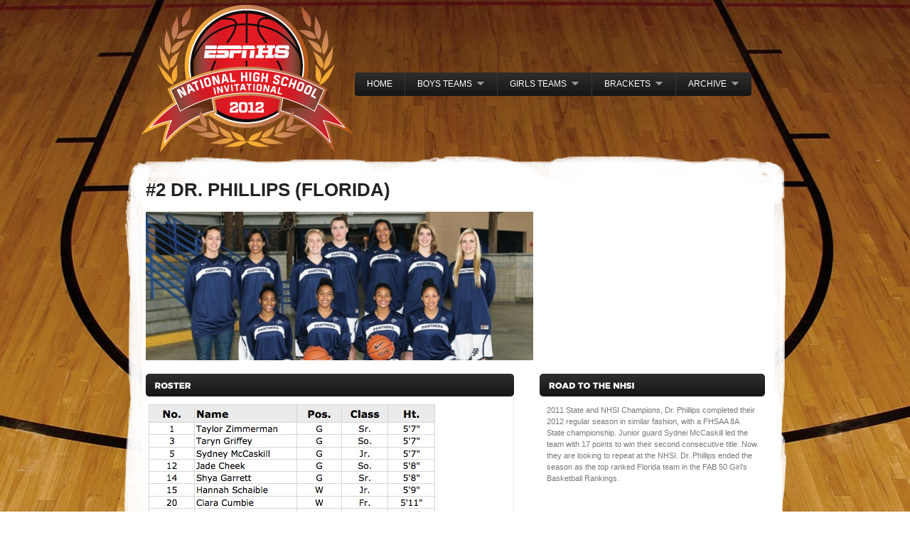

--- FILE ---
content_type: text/html; charset=utf-8
request_url: http://2012.nhsihoops.com/girls-team/2-dr-phillips/
body_size: 2237
content:
<!DOCTYPE html PUBLIC "-//W3C//DTD XHTML 1.0 Strict//EN" "http://www.w3.org/TR/xhtml1/DTD/xhtml1-strict.dtd">
<html xmlns="http://www.w3.org/1999/xhtml" xml:lang="en" lang="en">
  <head>
    <meta http-equiv="Content-Type" content="text/html; charset=utf-8" />
    <title>						
			ESPN Rise, National High School Invitational 2012
		</title>
    <link rel="icon" type="images/png" href="http://2012.nhsihoops.com/workspace/images/icons/bookmark.png" />
    <link href="http://vjs.zencdn.net/c/video-js.css" rel="stylesheet" />
    <link rel="stylesheet" type="text/css" media="screen" href="http://2012.nhsihoops.com/workspace/css/styles.css" />
    <link rel="alternate" type="application/rss+xml" href="/rss/" />
<!--[if lte IE 6]><link rel="stylesheet" href="/workspace/css/ie6.css" type="text/css" media="screen"charset="utf-8" />
        <script src="/workspace/javascripts/DD_belatedPNG.js" type="text/javascript"></script>
<script type="text/javascript">		
  DD_belatedPNG.fix('h1 a, #nav, #btnViewBrackets, #viewBracketLayer, #contentBottom, #btnPurchase, #btnTourneyInfo, .btnPurchaseNow, #purchaseNowLayer');
  									
</script><![endif]-->
    <script src="http://vjs.zencdn.net/c/video.js"></script>
  </head>
  <body>
    <div id="container">
      <div id="header">
        <h1>
          <a href="http://2012.nhsihoops.com">ESPN Rise, National High School Invitational 2012</a>
        </h1>
        <ul id="nav">
          <li>
            <a href="http://2012.nhsihoops.com">Home</a>
          </li>
          <li>
            <a href="javascript:void(0)">Boys Teams  <img src="http://2012.nhsihoops.com/workspace/images/dropArrow.png" alt="" /></a>
            <ul id="boysSubNav">
              <li>
                <a href="http://2012.nhsihoops.com/boys-team/1-findlay-prep">#1 Findlay Prep</a>
              </li>
              <li>
                <a href="http://2012.nhsihoops.com/boys-team/2-montrose-christian">#2 Montrose Christian</a>
              </li>
              <li>
                <a href="http://2012.nhsihoops.com/boys-team/3-montverde-academy">#3 Montverde Academy</a>
              </li>
              <li>
                <a href="http://2012.nhsihoops.com/boys-team/4-st-benedicts">#4 St. Benedict's</a>
              </li>
              <li>
                <a href="http://2012.nhsihoops.com/boys-team/5-blanche-ely">#5 Blanche Ely</a>
              </li>
              <li>
                <a href="http://2012.nhsihoops.com/boys-team/6-la-lumiere">#6 La Lumiere</a>
              </li>
              <li>
                <a href="http://2012.nhsihoops.com/boys-team/7-ravenscroft">#7 Ravenscroft</a>
              </li>
              <li>
                <a href="http://2012.nhsihoops.com/boys-team/8-coolidge">#8 Coolidge</a>
              </li>
              <li>
                <a href="http://2012.nhsihoops.com/boys-team/and-160"> </a>
              </li>
            </ul>
          </li>
          <li>
            <a href="javascript:void(0)">Girls Teams  <img src="http://2012.nhsihoops.com/workspace/images/dropArrow.png" alt="" /></a>
            <ul id="girlsSubNav">
              <li>
                <a href="http://2012.nhsihoops.com/girls-team/1-riverdale-baptist">#1 Riverdale Baptist</a>
              </li>
              <li>
                <a href="http://2012.nhsihoops.com/girls-team/2-dr-phillips">#2 Dr. Phillips</a>
              </li>
              <li>
                <a href="http://2012.nhsihoops.com/girls-team/3-hd-woodson">#3 HD Woodson</a>
              </li>
              <li>
                <a href="http://2012.nhsihoops.com/girls-team/4-edgewater">#4 Edgewater</a>
              </li>
              <li>
                <a href="http://2012.nhsihoops.com/girls-team/and-160"> </a>
              </li>
            </ul>
          </li>
          <li>
            <a href="javascript:void(0)">Brackets  <img src="http://2012.nhsihoops.com/workspace/images/dropArrow.png" alt="" /></a>
            <ul id="bracketSubNav">
              <li>
                <a href="http://2012.nhsihoops.com/boys-bracket">Boys Bracket</a>
              </li>
              <li>
                <a href="http://2012.nhsihoops.com/girls-bracket">Girls Bracket</a>
              </li>
            </ul>
          </li>
          <li>
            <a href="javascript:void(0)">Archive  <img src="http://2012.nhsihoops.com/workspace/images/dropArrow.png" alt="" /></a>
            <ul id="bracketSubNav">
              <li>
                <a href="http://nhsihoops.com">Current Tournament</a>
              </li>
              <li>
                <a href="http://2011.nhsihoops.com">2011 Tournament</a>
              </li>
              <li>
                <a href="http://2010.nhsihoops.com">2010 Tournament</a>
              </li>
              <li>
                <a href="http://2009.nhsihoops.com">2009 Tournament</a>
              </li>
            </ul>
          </li>
        </ul>
      </div>
      <div xmlns="" id="contentTop"></div>
      <div xmlns="" id="contentLong">
        <h2 id="teamName">#2 Dr. Phillips (Florida)</h2>
        <img src="http://2012.nhsihoops.com/workspace/images/dr-phillips-2012.jpg" alt="" />
        <div id="teamMain">
          <div id="roster"><div id="rosterHeader">Roster</div><p><img src="../../../../../workspace/images/rosters/dr-phillips-roster.jpg" alt="Dr. Phillips Roster" /></p><div id="rosterBottom">Head Coach: Anthony Jones</div></div>
          <div id="keyPlayers"><h3>Taryn Griffey</h3>
<p>Sophomore Taryn Griffey is a four-star guard with explosive leaping ability. Griffey, the daughter of former MLB star Ken Griffey Jr., poured in 17 points and pulled down 16 rebounds in a 72-50 win over Dr. Krop (FL) to win their State Championship.</p></div>
        </div>
        <div id="teamSidebar">
          <div id="road"><p>2011 State and NHSI Champions, Dr. Phillips completed their 2012 regular season in similar fashion, with a FHSAA 8A State championship. Junior guard Sydnei McCaskill led the team with 17 points to win their second consecutive title. Now they are looking to repeat at the NHSI. Dr. Phillips ended the season as the top ranked Florida team in the FAB 50 Girl’s Basketball Rankings.</p>
<p></p></div>
        </div>
      </div>
      <div xmlns="" id="contentBottom"></div>
    </div>
    <script type="text/javascript" src="http://2012.nhsihoops.com/workspace/javascripts/jquery.js"></script>
    <script type="text/javascript">		
$(document).ready(function() {		
	$('#purchaseLayer').hide();		
	$('#btnPurchase').click(function() {
		$('#purchaseLayer').toggle();
		return false;				
	});
	$('#roster table').children('tr:odd td').addClass('odd');
	$('#nav li a:first').css({'borderLeft' : 'none'});
	$('#nav&gt;li:last a').css({'borderRight' : 'none'});
	$('#boysSubNav a:first').css({'borderTop' : 'none'});
	$('#boysSubNav a:last').css({'borderBottom' : 'none'});
	$('#girlsSubNav a:first').css({'borderTop' : 'none'});
	$('#girlsSubNav a:last').css({'borderBottom' : 'none'});
	$('#bracketSubNav a:first').css({'borderTop' : 'none'});
	$('#bracketSubNav a:last').css({'borderBottom' : 'none'});
	$('#nav li a').click(function(){
		var thisnav = $(this).next('ul');
		$('#nav li ul').not(thisnav).hide();
		thisnav.toggle();
		
	});
	$('#btnViewBrackets').click(function(){
		$('#viewBracketLayer').toggle();
		return false;
	});
	$('.btnPurchaseNow').click(function(){
		$('#purchaseNowLayer').slideToggle('fast');
		$('#viewBracketLayer').hide();
		return false;
	});
								
});									
</script>
    <script type="text/javascript">
var gaJsHost = (("https:" == document.location.protocol) ? "https://ssl." : "http://www.");
document.write(unescape("%3Cscript src='" + gaJsHost + "google-analytics.com/ga.js' type='text/javascript'%3E%3C/script%3E"));
</script>
    <script type="text/javascript">
try {
var pageTracker = _gat._getTracker("UA-5082207-13");
pageTracker._trackPageview();
} catch(err) {}</script>
  </body>
</html>


--- FILE ---
content_type: text/css
request_url: http://2012.nhsihoops.com/workspace/css/styles.css
body_size: 2618
content:
/******************************
RESETS
******************************/
html, body, div, span, applet, object, iframe,
h1, h2, h3, h4, h5, h6, p, blockquote, pre,
a, abbr, acronym, address, big, cite, code,
del, dfn, em, font, img, ins, kbd, q, s, samp,
small, strike, strong, sub, sup, tt, var,
b, u, i, center,
dl, dt, dd, ol, ul, li,
fieldset, form, label, legend,
table, caption, tbody, tfoot, thead, tr, th, td { margin: 0; padding: 0; border: 0; outline: 0; font-size: 100%; vertical-align: baseline; background: transparent;
}
body { line-height: 1;
}
ol, ul { list-style: none;
}
blockquote, q { quotes: none;
}

:focus { outline: 0;
}

ins { text-decoration: none;
}
del { text-decoration: line-through;
}

table { border-collapse: collapse; border-spacing: 0;
}

/*******************************
MAIN LAYOUT
*******************************/
body{
	font: 11px/16px Verdana, sans-serif;
	color:#777;
	background:url(../images/bg.jpg) top center;
}
#container{
	width:945px;
	margin:0 auto;
}
#header{
	height:215px;
	margin-top:5px;
}
#content{
	width:871px;
	padding:31px;
	margin:0 auto;
	background:url(../images/content.png) top left no-repeat;
	overflow:auto;
}
#contentTop{
	width:925px;
	height: 36px;
	margin:0 auto;
	background:url(../images/contentEnds.png) top left no-repeat;
}
#contentLong{
	width:871px;
	padding:31px;
	margin:0 auto;
	background:url(../images/longContent.png) top left repeat-y;
	overflow:auto;
}
#contentBottom{
	width:925px;
	height:36px;
	margin:0 auto;
	background:url(../images/contentEnds.png) 0 -36px no-repeat;
}
/*******************************
HEADER/NAV
*******************************/
h1 a{
	display:block;
	text-indent:-9999px;
	background:url(../images/logo.png);
	width:301px;
	height:210px;
	margin:0 auto;
	overflow:hidden;
}
/*******************************
HEADER/NAV
*******************************/
h1{
	width:301px;
	float:left;
	margin-left:30px;
}
h1 a{
	display:block;
	text-indent:-9999px;
	background:url(../images/logo.png);
	width:301px;
	height:210px;
	margin:0;
	overflow:hidden;
}
#nav{
	height:33px;
	float:left;
	margin:89px 0 0 0px;
	width:578px;
}
#nav li{
	float:left;
	font-size:12px;
	line-height:33px;
	color:#fff;
	text-transform:uppercase;
	margin-top:8px;
	height:33px;
	background:url(../images/navBG.png) top center;
}
#nav>li:first-child{
	-webkit-border-top-left-radius: 4px;
	-webkit-border-bottom-left-radius: 4px;
	-moz-border-radius-topLeft: 4px;
	-moz-border-radius-bottomLeft: 4px;
}
#nav>li:last-child{
	-webkit-border-top-right-radius: 4px;
	-webkit-border-bottom-right-radius: 4px;
	-moz-border-radius-topRight: 4px;
	-moz-border-radius-bottomRight: 4px;
}
#nav img{
	vertical-align:middle;
	position:relative;
	top:-2px;
}
#nav li a{
	font-size:12px;
	color:#fff;
	text-transform:uppercase;
	text-decoration:none;
	display:block;
	padding:0 17px;
	border-left:1px solid #383737;
	border-right: 1px solid #040404;
}
#nav li a:hover{
	color:#ccc;
}
#nav li ul{
	position:absolute;
	margin-top:0px;
	background:url(../images/subNavBG.png);
	border:1px solid #000;
	border-top-width:0;
	display:none;
	z-index:99;
}
#nav li ul li{
	float:none;
	font-size:10px;
	text-transform:none;
	padding:none;
	margin:0;
	height:auto;
	background:none;
	height:auto;
	line-height:12px;
	
}
#nav li ul li a{
	font-size: 11px;
	text-transform:none;
	border-bottom: 1px solid #111;
	border-top:1px solid #313131;
	border-left:none;
	border-right:none;
	padding:5px 10px;
	min-width:140px;
}
#nav li ul li a:hover{
	color:#ccc;
}
/*******************************
HOME SPECIFIC
*******************************/
#banner{
	position:relative;
	background:url(../images/nhsi_tournament_field.jpg) top left no-repeat;
	width:870px;
	height:358px;
	margin:0 0 15px 0;
	font:18px/1.5  Arial, sans-serif;
}
#bannerVideoWrap{
	position: absolute;
			right: 20px;
			top: 50%;
			margin-top:-123px;
}
.vjs-default-skin .vjs-big-play-button {
	border:none;
	-webkit-border-radius: 10px;
	-moz-border-radius: 10px;
	border-radius: 10px;
	background: #161616;
	background: -webkit-linear-gradient(top,#2C2C2C 0,#161616 100%);
	background: -moz-linear-gradient(top,#2C2C2C 0,#161616 100%);
	background: -o-linear-gradient(top,#2C2C2C 0,#161616 100%);
	background: -ms-linear-gradient(top,#2C2C2C 0,#161616 100%);
	background: linear-gradient(top,#2C2C2C 0,#161616 100%);
	filter: progid:DXImageTransform.Microsoft.gradient(startColorstr='#2c2c2c',endColorstr='#161616',GradientType=0);
	-webkit-box-shadow: 4px 4px 8px black;
	-moz-box-shadow: 4px 4px 8px black;
	box-shadow: 4px 4px 8px black;
	opacity: .85 !important;
	-moz-opacity: .85 !important;
	filter:alpha(opacity=85);
	-webkit-transition:opacity .3s linear;
	-moz-transition:opacity .3s linear;
	transition:opacity .3s linear;
}
.vjs-default-skin .vjs-big-play-button:hover{
	-webkit-box-shadow: 4px 4px 8px black !important;
	-moz-box-shadow: 4px 4px 8px black !important;
	box-shadow: 4px 4px 8px black !important;
	opacity: 1 !important;
	-moz-opacity: 1 !important;
	filter:alpha(opacity=1);
}
#banner h2{
	color:#fff;
	display:inline;
	text-transform:none;
	font-size:24px;
}
#main{
	width:510px;
	background:url(../images/BGmainHeader.png) top left no-repeat;
	float:left;
	padding-top:45px;
}
#when{
	float:left;
	padding:0 0 0 15px;
	margin-right:15px;
}
#when p{
	line-height:16px;
	border-right: 1px solid #ccc;
	padding:0 15px 0 0;
}
#where{
	float:left;
}
#where p{
	padding: 0;
}
#sidebar{
	background:url(../images/BGsidebar.png) top left no-repeat;
	width:308px;
	height:99px;
	padding:45px 15px;
	float:right;
}
#sidebar p{
	padding: 0;
}
#btnTourneyInfo{
	display:block;
	background:url(../images/btnTourneyInfo.png);
	width:220px;
	height:26px;
	text-indent:-9999px;
	overflow:hidden;
	position:absolute;
	margin: 216px 0px 0px 25px;
}
#btnTourneyInfo:hover{
	background-position: 0 -26px;
}
#btnTourneyInfo:active{
	background-position: 0 -52px;
}
#btnPurchase{
	background: url(../images/btnPurchase.png);
	display: block;
	width:168px;
	height:33px;
	text-indent: -9999px;
	margin: 15px 0;
	float: right;
}
#btnPurchase:hover{
	background-position: 0 -33px;
}
#purchaseLayer{
	position: absolute;
	width:166px;
	height:94px;
	background: url(../images/purchaseLayer.png);
	margin: 39px 0px 0px 146px;
}
#purchaseList{
	padding:6px 15px;
}
#purchaseList li{
	border-bottom: 1px solid #cc8010;
	border-top: 1px solid #fab752;
	padding:4px 0;
}
#purchaseList a{
	color: #fff;
	font-weight:bold;
	text-decoration: none;
}
#purchaseList a:hover{
	text-decoration: underline;
}
/*******************************
BRACKET
*******************************/
#boysBracketHeader{
	height:32px;
	width:859px;
	text-indent:-9999px;
	background:url(../images/boysBracketHeader.png);
}
#girlsBracketHeader{
	height:32px;
	width:859px;
	text-indent:-9999px;
	background:url(../images/girlsBracketHeader.png);
}
#boysBracket{
	width:859px;
	height:461px;
	background:url(../images/boysBracketBG.png) no-repeat;
	font-size:10px;
}
#girlsBracket{
	width:859px;
	height:461px;
	background:url(../images/girlsBracketBG.png) no-repeat;
	font-size:10px;
}
.score{
	display:block;
	width:30px;
	float:right;
	text-align:right;
	padding-right:5px;
}
.team{
	display:block;
	float:left;
	padding-left:5px;
}
#quarterfinals{
	width:205px;
	margin: 52px 10px 10px 10px;
	float:left;
	
}
#semifinals{
	width:205px;
	margin: 52px 10px 10px 10px;
	float:left;
}
#girlsPlayIn{
	width:205px;
	margin: 80px 10px 10px 8px;
	float:left;
}
#girlsSemifinals{
	width:205px;
	margin: 80px 10px 10px 9px;
	float:left;
}
#girlsFinals{
	width:205px;
	margin: 108px 10px 10px 10px;
	float:left;
}
#finals{
	width:205px;
	margin: 135px 10px 10px 10px;
	float:left;
}
#game0TeamA{
	margin-top:55px;
	overflow:auto;
}
#game0TeamB{
	margin-top:87px;
	overflow:auto;
	clear:both;
}
#game1TeamA{
	margin-top:4px;
	overflow:auto;
}
#game1TeamB{
	margin-top:44px;
	overflow:auto;
	clear:both;
}
#girlsSemifinals #game1TeamB{
	margin-top:86px;
}
#game2TeamA{
	margin-top:26px;
	overflow:auto;
	clear:both;
}
#girlsSemifinals #game2TeamA{
	margin-top:84px;
}
#game2TeamB{
	margin-top:44px;
	overflow:auto;
	clear:both;
}
#girlsSemifinals #game2TeamB{
	margin-top:84px;
}
#game3TeamA{
	margin-top:26px;
	overflow:auto;
	clear:both;
}
#game3TeamB{
	margin-top:43px;
	overflow:auto;
	clear:both;
}
#girlsFinals #game3TeamB{
	margin-top:187px;
}
#game4TeamA{
	margin-top:25px;
	overflow:auto;
	clear:both;
}
#game4TeamB{
	margin-top:43px;
	overflow:auto;
	clear:both;
}
#game5TeamA{
	margin-top:31px;
	overflow:auto;
	clear:both;
}
#game5TeamB{
	margin-top:87px;
	overflow:auto;
	clear:both;
}
#game6TeamA{
	margin-top:85px;
	overflow:auto;
	clear:both;
}
#game6TeamB{
	margin-top:84px;
	overflow:auto;
	clear:both;
}
#game7TeamA{
	overflow:auto;
	clear:both;
}
#game7TeamB{
	margin-top:185px;
	overflow:auto;
	clear:both;
}
/*******************************
MISCELLANEOUS
*******************************/
h2{
	font:bold 16px Verdana, sans-serif;
	color:#222;
	text-transform:uppercase;
}
h2#teamName{
	font:bold 26px Verdana, sans-serif;
	color:#222;
	text-transform:uppercase;
	margin:-35px 0 15px 0;
}
h3{
	font:bold 11px/25px Verdana, sans-serif;
	color:#222;
	text-transform:uppercase;
}
a{
	color:#e99d2c;
}
p{padding:8px 0}

/*******************************
TEAM BIOS
*******************************/
#teamMain{
	float:left;
	width:518px;
	padding-top:15px;
}
#teamSidebar{
	float:right;
	width:317px;
	padding-top:15px;
}
#keyPlayers{
	background:url(../images/keyPlayersHeader.png) top left  no-repeat;
	padding:35px 10px;
}
#road{
	background:url(../images/roadHeader.png) top left  no-repeat;
	padding:35px 10px;
	zoom:100%;
}
#the411{
	background:url(../images/the411Header.png) top left  no-repeat;
	padding:35px 10px;
	zoom:100%;
}
#roster{
	background:url(../images/rosterBG.png) top left repeat-y;
	margin-bottom:15px;
}
#roster table{
	margin:10px;
}
#roster table td{
	padding:2px 0 !important;
	height:auto !important;
}
#roster table td p{
	padding:0;
	margin:0;
}
.odd{
	background:#f0f0f0;
}
#rosterHeader{
	background:url(../images/rosterHeader.png) top left  no-repeat;
	height:32px;
	text-indent:-9999px;	
}
#rosterBottom{
	background:url(../images/rosterBottomBG.png) top left  no-repeat;
	height:24px;
	text-indent:10px;
}

#home_banner_link {
	display: block;
	width: 100px;
	height: 20px;
	position: absolute;
	top: 206px;
	left: 117px;
}